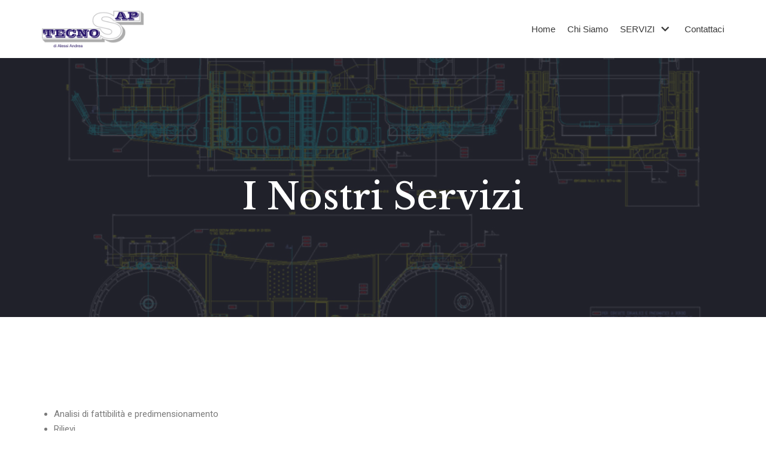

--- FILE ---
content_type: text/html; charset=UTF-8
request_url: https://tecnosap.it/i-nostri-servizi/
body_size: 8664
content:
<!DOCTYPE html>
<html lang="it-IT">

<head>
	
	<meta charset="UTF-8">
	<meta name="viewport" content="width=device-width, initial-scale=1, minimum-scale=1">
	<link rel="profile" href="http://gmpg.org/xfn/11">
			<link rel="pingback" href="https://tecnosap.it/xmlrpc.php">
		<title>I Nostri Servizi &#8211; Tecnosap &#8211; Progettazione &amp; Consulenza Attrezzature per l&#039;Industria</title>
<meta name='robots' content='max-image-preview:large' />
<link rel='dns-prefetch' href='//s.w.org' />
<link rel="alternate" type="application/rss+xml" title="Tecnosap - Progettazione &amp; Consulenza Attrezzature per l&#039;Industria &raquo; Feed" href="https://tecnosap.it/feed/" />
<link rel="alternate" type="application/rss+xml" title="Tecnosap - Progettazione &amp; Consulenza Attrezzature per l&#039;Industria &raquo; Feed dei commenti" href="https://tecnosap.it/comments/feed/" />
<link rel="alternate" type="application/rss+xml" title="Tecnosap - Progettazione &amp; Consulenza Attrezzature per l&#039;Industria &raquo; I Nostri Servizi Feed dei commenti" href="https://tecnosap.it/i-nostri-servizi/feed/" />
		<script type="text/javascript">
			window._wpemojiSettings = {"baseUrl":"https:\/\/s.w.org\/images\/core\/emoji\/13.1.0\/72x72\/","ext":".png","svgUrl":"https:\/\/s.w.org\/images\/core\/emoji\/13.1.0\/svg\/","svgExt":".svg","source":{"concatemoji":"https:\/\/tecnosap.it\/wp-includes\/js\/wp-emoji-release.min.js?ver=5.8.12"}};
			!function(e,a,t){var n,r,o,i=a.createElement("canvas"),p=i.getContext&&i.getContext("2d");function s(e,t){var a=String.fromCharCode;p.clearRect(0,0,i.width,i.height),p.fillText(a.apply(this,e),0,0);e=i.toDataURL();return p.clearRect(0,0,i.width,i.height),p.fillText(a.apply(this,t),0,0),e===i.toDataURL()}function c(e){var t=a.createElement("script");t.src=e,t.defer=t.type="text/javascript",a.getElementsByTagName("head")[0].appendChild(t)}for(o=Array("flag","emoji"),t.supports={everything:!0,everythingExceptFlag:!0},r=0;r<o.length;r++)t.supports[o[r]]=function(e){if(!p||!p.fillText)return!1;switch(p.textBaseline="top",p.font="600 32px Arial",e){case"flag":return s([127987,65039,8205,9895,65039],[127987,65039,8203,9895,65039])?!1:!s([55356,56826,55356,56819],[55356,56826,8203,55356,56819])&&!s([55356,57332,56128,56423,56128,56418,56128,56421,56128,56430,56128,56423,56128,56447],[55356,57332,8203,56128,56423,8203,56128,56418,8203,56128,56421,8203,56128,56430,8203,56128,56423,8203,56128,56447]);case"emoji":return!s([10084,65039,8205,55357,56613],[10084,65039,8203,55357,56613])}return!1}(o[r]),t.supports.everything=t.supports.everything&&t.supports[o[r]],"flag"!==o[r]&&(t.supports.everythingExceptFlag=t.supports.everythingExceptFlag&&t.supports[o[r]]);t.supports.everythingExceptFlag=t.supports.everythingExceptFlag&&!t.supports.flag,t.DOMReady=!1,t.readyCallback=function(){t.DOMReady=!0},t.supports.everything||(n=function(){t.readyCallback()},a.addEventListener?(a.addEventListener("DOMContentLoaded",n,!1),e.addEventListener("load",n,!1)):(e.attachEvent("onload",n),a.attachEvent("onreadystatechange",function(){"complete"===a.readyState&&t.readyCallback()})),(n=t.source||{}).concatemoji?c(n.concatemoji):n.wpemoji&&n.twemoji&&(c(n.twemoji),c(n.wpemoji)))}(window,document,window._wpemojiSettings);
		</script>
		<style type="text/css">
img.wp-smiley,
img.emoji {
	display: inline !important;
	border: none !important;
	box-shadow: none !important;
	height: 1em !important;
	width: 1em !important;
	margin: 0 .07em !important;
	vertical-align: -0.1em !important;
	background: none !important;
	padding: 0 !important;
}
</style>
	<link rel='stylesheet' id='wp-block-library-css'  href='https://tecnosap.it/wp-includes/css/dist/block-library/style.min.css?ver=5.8.12' type='text/css' media='all' />
<link rel='stylesheet' id='animate-css-css'  href='https://tecnosap.it/wp-content/plugins/otter-blocks/vendor/codeinwp/gutenberg-animation/assets/css/animate.min.css?ver=5.8.12' type='text/css' media='all' />
<link rel='stylesheet' id='themeisle-gutenberg-animation-style-css'  href='https://tecnosap.it/wp-content/plugins/otter-blocks/vendor/codeinwp/gutenberg-animation/assets/css/style.css?ver=5.8.12' type='text/css' media='all' />
<link rel='stylesheet' id='neve-style-css'  href='https://tecnosap.it/wp-content/themes/neve/style-main.min.css?ver=2.11.1' type='text/css' media='all' />
<style id='neve-style-inline-css' type='text/css'>
.header-menu-sidebar-inner li.menu-item-nav-search { display: none; }
 .container{ max-width: 748px; } .has-neve-button-color-color{ color: var(--nv-primary-accent)!important; } .has-neve-button-color-background-color{ background-color: var(--nv-primary-accent)!important; } .single-post-container .alignfull > [class*="__inner-container"], .single-post-container .alignwide > [class*="__inner-container"]{ max-width:718px } .button.button-primary, button, input[type=button], .btn, input[type="submit"], /* Buttons in navigation */ ul[id^="nv-primary-navigation"] li.button.button-primary > a, .menu li.button.button-primary > a, .wp-block-button.is-style-primary .wp-block-button__link, .wc-block-grid .wp-block-button .wp-block-button__link, form input[type="submit"], form button[type="submit"], #comments input[type="submit"]{ background-color: var(--nv-primary-accent);color: #ffffff;border-radius:3px;border:none;border-width:1px 1px 1px 1px; } .button.button-primary:hover, ul[id^="nv-primary-navigation"] li.button.button-primary > a:hover, .menu li.button.button-primary > a:hover, .wp-block-button.is-style-primary .wp-block-button__link:hover, .wc-block-grid .wp-block-button .wp-block-button__link:hover, form input[type="submit"]:hover, form button[type="submit"]:hover, #comments input[type="submit"]:hover{ background-color: var(--nv-primary-accent);color: #ffffff; } .button.button-secondary:not(.secondary-default), .wp-block-button.is-style-secondary .wp-block-button__link{ background-color: rgba(0,0,0,0);color: var(--nv-text-color);border-radius:3px;border:1px solid;border-width:1px 1px 1px 1px; } .button.button-secondary.secondary-default{ background-color: rgba(0,0,0,0);color: var(--nv-text-color);border-radius:3px;border:1px solid;border-width:1px 1px 1px 1px; } .button.button-secondary:not(.secondary-default):hover, .wp-block-button.is-style-secondary .wp-block-button__link:hover{ background-color: rgba(0,0,0,0);color: var(--nv-text-color); } .button.button-secondary.secondary-default:hover{ background-color: rgba(0,0,0,0);color: var(--nv-text-color); } body, .site-title{ font-size: 16px; } form:not([role="search"]):not(.woocommerce-cart-form):not(.woocommerce-ordering):not(.cart) input:read-write:not(#coupon_code), form textarea, form select{ margin-bottom: 10px; } form input:read-write, form textarea, form select, form select option, form.wp-block-search input.wp-block-search__input{ color: var(--nv-text-color); } form label, .wpforms-container .wpforms-field-label{ margin-bottom: 10px; } form.search-form input:read-write{ padding-right:45px !important; } .header-main-inner,.header-main-inner a:not(.button),.header-main-inner .navbar-toggle{ color: var(--nv-text-color); } .header-main-inner .nv-icon svg,.header-main-inner .nv-contact-list svg{ fill: var(--nv-text-color); } .header-main-inner .icon-bar{ background-color: var(--nv-text-color); } .hfg_header .header-main-inner .nav-ul .sub-menu{ background-color: var(--nv-site-bg); } .hfg_header .header-main-inner{ background-color: var(--nv-site-bg); } .header-menu-sidebar .header-menu-sidebar-bg,.header-menu-sidebar .header-menu-sidebar-bg a:not(.button),.header-menu-sidebar .header-menu-sidebar-bg .navbar-toggle{ color: var(--nv-text-color); } .header-menu-sidebar .header-menu-sidebar-bg .nv-icon svg,.header-menu-sidebar .header-menu-sidebar-bg .nv-contact-list svg{ fill: var(--nv-text-color); } .header-menu-sidebar .header-menu-sidebar-bg .icon-bar{ background-color: var(--nv-text-color); } .hfg_header .header-menu-sidebar .header-menu-sidebar-bg .nav-ul .sub-menu{ background-color: var(--nv-site-bg); } .hfg_header .header-menu-sidebar .header-menu-sidebar-bg{ background-color: var(--nv-site-bg); } .header-menu-sidebar{ width: 360px; } .builder-item--logo .site-logo img{ max-width: 120px; } .builder-item--logo .site-logo{ padding:10px 0px 10px 0px; } .builder-item--logo{ margin:0px 0px 0px 0px; } .builder-item--nav-icon .navbar-toggle{ padding:10px 15px 10px 15px; } .builder-item--nav-icon{ margin:0px 0px 0px 0px; } .builder-item--primary-menu .nav-menu-primary > .nav-ul li:not(.woocommerce-mini-cart-item) > a,.builder-item--primary-menu .nav-menu-primary > .nav-ul .has-caret > a,.builder-item--primary-menu .nav-menu-primary > .nav-ul .neve-mm-heading span,.builder-item--primary-menu .nav-menu-primary > .nav-ul .has-caret{ color: var(--nv-text-color); } .builder-item--primary-menu .nav-menu-primary > .nav-ul li:not(.woocommerce-mini-cart-item) > a:after,.builder-item--primary-menu .nav-menu-primary > .nav-ul li > .has-caret > a:after{ background-color: var(--nv-secondary-accent); } .builder-item--primary-menu .nav-menu-primary > .nav-ul li:not(.woocommerce-mini-cart-item):hover > a,.builder-item--primary-menu .nav-menu-primary > .nav-ul li:hover > .has-caret > a,.builder-item--primary-menu .nav-menu-primary > .nav-ul li:hover > .has-caret{ color: var(--nv-secondary-accent); } .builder-item--primary-menu .nav-menu-primary > .nav-ul li:hover > .has-caret svg{ fill: var(--nv-secondary-accent); } .builder-item--primary-menu .nav-menu-primary > .nav-ul li.current-menu-item > a,.builder-item--primary-menu .nav-menu-primary > .nav-ul li.current_page_item > a,.builder-item--primary-menu .nav-menu-primary > .nav-ul li.current_page_item > .has-caret > a{ color: var(--nv-primary-accent); } .builder-item--primary-menu .nav-menu-primary > .nav-ul li.current-menu-item > .has-caret svg{ fill: var(--nv-primary-accent); } .builder-item--primary-menu .nav-ul > li:not(:last-of-type){ margin-right:20px; } .builder-item--primary-menu .style-full-height .nav-ul li:not(.menu-item-nav-search):not(.menu-item-nav-cart):hover > a:after{ width: calc(100% + 20px); } .builder-item--primary-menu .nav-ul li a, .builder-item--primary-menu .neve-mm-heading span{ min-height: 25px; } .builder-item--primary-menu{ font-size: 1em; line-height: 1.6em; letter-spacing: 0px; font-weight: 500; text-transform: none; padding:0px 0px 0px 0px;margin:0px 0px 0px 0px; } .builder-item--primary-menu svg{ width: 1em;height: 1em; } .footer-bottom-inner{ background-color: var(--nv-site-bg); } .footer-bottom-inner,.footer-bottom-inner a:not(.button),.footer-bottom-inner .navbar-toggle{ color: var(--nv-text-color); } .footer-bottom-inner .nv-icon svg,.footer-bottom-inner .nv-contact-list svg{ fill: var(--nv-text-color); } .footer-bottom-inner .icon-bar{ background-color: var(--nv-text-color); } .footer-bottom-inner .nav-ul .sub-menu{ background-color: var(--nv-site-bg); } .builder-item--footer_copyright{ font-size: 1em; line-height: 1.6em; letter-spacing: 0px; font-weight: 500; text-transform: none; padding:0px 0px 0px 0px;margin:0px 0px 0px 0px; } .builder-item--footer_copyright svg{ width: 1em;height: 1em; } @media(min-width: 576px){ .container{ max-width: 992px; } .single-post-container .alignfull > [class*="__inner-container"], .single-post-container .alignwide > [class*="__inner-container"]{ max-width:962px } body, .site-title{ font-size: 16px; } .header-menu-sidebar{ width: 360px; } .builder-item--logo .site-logo img{ max-width: 120px; } .builder-item--logo .site-logo{ padding:10px 0px 10px 0px; } .builder-item--logo{ margin:0px 0px 0px 0px; } .builder-item--nav-icon .navbar-toggle{ padding:10px 15px 10px 15px; } .builder-item--nav-icon{ margin:0px 0px 0px 0px; } .builder-item--primary-menu .nav-ul > li:not(:last-of-type){ margin-right:20px; } .builder-item--primary-menu .style-full-height .nav-ul li:not(.menu-item-nav-search):not(.menu-item-nav-cart):hover > a:after{ width: calc(100% + 20px); } .builder-item--primary-menu .nav-ul li a, .builder-item--primary-menu .neve-mm-heading span{ min-height: 25px; } .builder-item--primary-menu{ font-size: 1em; line-height: 1.6em; letter-spacing: 0px; padding:0px 0px 0px 0px;margin:0px 0px 0px 0px; } .builder-item--primary-menu svg{ width: 1em;height: 1em; } .builder-item--footer_copyright{ font-size: 1em; line-height: 1.6em; letter-spacing: 0px; padding:0px 0px 0px 0px;margin:0px 0px 0px 0px; } .builder-item--footer_copyright svg{ width: 1em;height: 1em; } }@media(min-width: 960px){ .container{ max-width: 1170px; } .neve-main > .archive-container .nv-index-posts.col{ max-width: 75%; } .neve-main > .archive-container .nv-sidebar-wrap{ max-width: 25%; } .neve-main > .single-post-container .nv-single-post-wrap.col{ max-width: 70%; } .single-post-container .alignfull > [class*="__inner-container"], .single-post-container .alignwide > [class*="__inner-container"]{ max-width:789px } .container-fluid.single-post-container .alignfull > [class*="__inner-container"], .container-fluid.single-post-container .alignwide > [class*="__inner-container"]{ max-width:calc(70% + 15px) } .neve-main > .single-post-container .nv-sidebar-wrap{ max-width: 30%; } body, .site-title{ font-size: 15px; } .header-menu-sidebar{ width: 360px; } .builder-item--logo .site-logo img{ max-width: 170px; } .builder-item--logo .site-logo{ padding:10px 0px 10px 0px; } .builder-item--logo{ margin:0px 0px 0px 0px; } .builder-item--nav-icon .navbar-toggle{ padding:10px 15px 10px 15px; } .builder-item--nav-icon{ margin:0px 0px 0px 0px; } .builder-item--primary-menu .nav-ul > li:not(:last-of-type){ margin-right:20px; } .builder-item--primary-menu .style-full-height .nav-ul li:not(.menu-item-nav-search):not(.menu-item-nav-cart) > a:after{ left:-10px;right:-10px } .builder-item--primary-menu .style-full-height .nav-ul li:not(.menu-item-nav-search):not(.menu-item-nav-cart):hover > a:after{ width: calc(100% + 20px); } .builder-item--primary-menu .nav-ul li a, .builder-item--primary-menu .neve-mm-heading span{ min-height: 25px; } .builder-item--primary-menu{ font-size: 1em; line-height: 1.6em; letter-spacing: 0px; padding:0px 0px 0px 0px;margin:0px 0px 0px 0px; } .builder-item--primary-menu svg{ width: 1em;height: 1em; } .builder-item--footer_copyright{ font-size: 1em; line-height: 1.6em; letter-spacing: 0px; padding:0px 0px 0px 0px;margin:0px 0px 0px 0px; } .builder-item--footer_copyright svg{ width: 1em;height: 1em; } }.nv-content-wrap .elementor a:not(.button):not(.wp-block-file__button){ text-decoration: none; }:root{--nv-primary-accent:#0366d6;--nv-secondary-accent:#005bf7;--nv-site-bg:#ffffff;--nv-light-bg:#ededed;--nv-dark-bg:#14171c;--nv-text-color:#393939;--nv-text-dark-bg:#ffffff;--nv-c-1:#77b978;--nv-c-2:#f37262;--nv-fallback-ff:Arial, Helvetica, sans-serif;}
:root{--e-global-color-nvprimaryaccent:#0366d6;--e-global-color-nvsecondaryaccent:#005bf7;--e-global-color-nvsitebg:#;--e-global-color-nvlightbg:#ededed;--e-global-color-nvdarkbg:#14171c;--e-global-color-nvtextcolor:#393939;--e-global-color-nvtextdarkbg:#ffffff;--e-global-color-nvc1:#77b978;--e-global-color-nvc2:#f37262;}
</style>
<link rel='stylesheet' id='elementor-icons-css'  href='https://tecnosap.it/wp-content/plugins/elementor/assets/lib/eicons/css/elementor-icons.min.css?ver=5.11.0' type='text/css' media='all' />
<link rel='stylesheet' id='elementor-animations-css'  href='https://tecnosap.it/wp-content/plugins/elementor/assets/lib/animations/animations.min.css?ver=3.1.4' type='text/css' media='all' />
<link rel='stylesheet' id='elementor-frontend-legacy-css'  href='https://tecnosap.it/wp-content/plugins/elementor/assets/css/frontend-legacy.min.css?ver=3.1.4' type='text/css' media='all' />
<link rel='stylesheet' id='elementor-frontend-css'  href='https://tecnosap.it/wp-content/plugins/elementor/assets/css/frontend.min.css?ver=3.1.4' type='text/css' media='all' />
<link rel='stylesheet' id='elementor-post-3639-css'  href='https://tecnosap.it/wp-content/uploads/elementor/css/post-3639.css?ver=1618573771' type='text/css' media='all' />
<link rel='stylesheet' id='font-awesome-css'  href='https://tecnosap.it/wp-content/plugins/elementor/assets/lib/font-awesome/css/font-awesome.min.css?ver=4.7.0' type='text/css' media='all' />
<link rel='stylesheet' id='elementor-global-css'  href='https://tecnosap.it/wp-content/uploads/elementor/css/global.css?ver=1618573771' type='text/css' media='all' />
<link rel='stylesheet' id='elementor-post-3597-css'  href='https://tecnosap.it/wp-content/uploads/elementor/css/post-3597.css?ver=1618573781' type='text/css' media='all' />
<link rel='stylesheet' id='google-fonts-1-css'  href='https://fonts.googleapis.com/css?family=Roboto%3A100%2C100italic%2C200%2C200italic%2C300%2C300italic%2C400%2C400italic%2C500%2C500italic%2C600%2C600italic%2C700%2C700italic%2C800%2C800italic%2C900%2C900italic%7CRoboto+Slab%3A100%2C100italic%2C200%2C200italic%2C300%2C300italic%2C400%2C400italic%2C500%2C500italic%2C600%2C600italic%2C700%2C700italic%2C800%2C800italic%2C900%2C900italic%7CLibre+Baskerville%3A100%2C100italic%2C200%2C200italic%2C300%2C300italic%2C400%2C400italic%2C500%2C500italic%2C600%2C600italic%2C700%2C700italic%2C800%2C800italic%2C900%2C900italic%7CPoppins%3A100%2C100italic%2C200%2C200italic%2C300%2C300italic%2C400%2C400italic%2C500%2C500italic%2C600%2C600italic%2C700%2C700italic%2C800%2C800italic%2C900%2C900italic&#038;ver=5.8.12' type='text/css' media='all' />
<link rel="https://api.w.org/" href="https://tecnosap.it/wp-json/" /><link rel="alternate" type="application/json" href="https://tecnosap.it/wp-json/wp/v2/pages/3597" /><link rel="EditURI" type="application/rsd+xml" title="RSD" href="https://tecnosap.it/xmlrpc.php?rsd" />
<link rel="wlwmanifest" type="application/wlwmanifest+xml" href="https://tecnosap.it/wp-includes/wlwmanifest.xml" /> 
<meta name="generator" content="WordPress 5.8.12" />
<link rel="canonical" href="https://tecnosap.it/i-nostri-servizi/" />
<link rel='shortlink' href='https://tecnosap.it/?p=3597' />
<link rel="alternate" type="application/json+oembed" href="https://tecnosap.it/wp-json/oembed/1.0/embed?url=https%3A%2F%2Ftecnosap.it%2Fi-nostri-servizi%2F" />
<link rel="alternate" type="text/xml+oembed" href="https://tecnosap.it/wp-json/oembed/1.0/embed?url=https%3A%2F%2Ftecnosap.it%2Fi-nostri-servizi%2F&#038;format=xml" />
<!-- Enter your scripts here --><style type="text/css">.recentcomments a{display:inline !important;padding:0 !important;margin:0 !important;}</style>
	</head>

<body  class="page-template page-template-page-templates page-template-template-pagebuilder-full-width page-template-page-templatestemplate-pagebuilder-full-width-php page page-id-3597 wp-custom-logo nv-sidebar-full-width menu_sidebar_slide_left elementor-default elementor-kit-3639 elementor-page elementor-page-3597" id="neve_body"  >
<div class="wrapper">
	
	<header class="header" role="banner">
		<a class="neve-skip-link show-on-focus" href="#content" tabindex="0">
			Vai al contenuto		</a>
		<div id="header-grid"  class="hfg_header site-header">
	
<nav class="header--row header-main hide-on-mobile hide-on-tablet layout-full-contained nv-navbar header--row"
	data-row-id="main" data-show-on="desktop">

	<div
		class="header--row-inner header-main-inner">
		<div class="container">
			<div
				class="row row--wrapper"
				data-section="hfg_header_layout_main" >
				<div class="builder-item hfg-item-first col-4 desktop-left"><div class="item--inner builder-item--logo"
		data-section="title_tagline"
		data-item-id="logo">
	<div class="site-logo">
	<a class="brand" href="https://tecnosap.it/" title="Tecnosap - Progettazione &amp; Consulenza Attrezzature per l&#039;Industria"
			aria-label="Tecnosap - Progettazione &amp; Consulenza Attrezzature per l&#039;Industria"><img width="787" height="284" src="https://tecnosap.it/wp-content/uploads/2019/04/logo-TECNOSAP.jpg" class="attachment-full size-full" alt="" loading="lazy" srcset="https://tecnosap.it/wp-content/uploads/2019/04/logo-TECNOSAP.jpg 787w, https://tecnosap.it/wp-content/uploads/2019/04/logo-TECNOSAP-300x108.jpg 300w, https://tecnosap.it/wp-content/uploads/2019/04/logo-TECNOSAP-768x277.jpg 768w" sizes="(max-width: 787px) 100vw, 787px" /></a></div>

	</div>

</div><div class="builder-item has-nav hfg-item-last col-8 desktop-right"><div class="item--inner builder-item--primary-menu has_menu"
		data-section="header_menu_primary"
		data-item-id="primary-menu">
	<div class="nv-nav-wrap">
	<div role="navigation" class="style-plain nav-menu-primary"
			aria-label="Menu principale">

		<ul id="nv-primary-navigation-main" class="primary-menu-ul nav-ul"><li id="menu-item-3620" class="menu-item menu-item-type-custom menu-item-object-custom menu-item-home menu-item-3620"><a href="https://tecnosap.it">Home</a></li>
<li id="menu-item-3621" class="menu-item menu-item-type-post_type menu-item-object-page menu-item-3621"><a href="https://tecnosap.it/chi-siamo/">Chi Siamo</a></li>
<li id="menu-item-3640" class="menu-item menu-item-type-custom menu-item-object-custom current-menu-ancestor current-menu-parent menu-item-has-children menu-item-3640"><a href="#"><span class="menu-item-title-wrap">SERVIZI</span><div class="caret-wrap 3" tabindex="0"><span class="caret"><svg xmlns="http://www.w3.org/2000/svg" viewBox="0 0 448 512"><path d="M207.029 381.476L12.686 187.132c-9.373-9.373-9.373-24.569 0-33.941l22.667-22.667c9.357-9.357 24.522-9.375 33.901-.04L224 284.505l154.745-154.021c9.379-9.335 24.544-9.317 33.901.04l22.667 22.667c9.373 9.373 9.373 24.569 0 33.941L240.971 381.476c-9.373 9.372-24.569 9.372-33.942 0z"/></svg></span></div></a>
<ul class="sub-menu">
	<li id="menu-item-3622" class="menu-item menu-item-type-post_type menu-item-object-page menu-item-3622"><a href="https://tecnosap.it/settori/">I Nostri Settori d&#8217;Azione</a></li>
	<li id="menu-item-3623" class="menu-item menu-item-type-post_type menu-item-object-page current-menu-item page_item page-item-3597 current_page_item menu-item-3623"><a href="https://tecnosap.it/i-nostri-servizi/" aria-current="page">I Nostri Servizi</a></li>
	<li id="menu-item-3624" class="menu-item menu-item-type-post_type menu-item-object-page menu-item-3624"><a href="https://tecnosap.it/prototipazione/">Prototipazione</a></li>
</ul>
</li>
<li id="menu-item-3625" class="menu-item menu-item-type-post_type menu-item-object-page menu-item-3625"><a href="https://tecnosap.it/contattaci/">Contattaci</a></li>
</ul>	</div>
</div>

	</div>

</div>							</div>
		</div>
	</div>
</nav>


<nav class="header--row header-main hide-on-desktop layout-full-contained nv-navbar header--row"
	data-row-id="main" data-show-on="mobile">

	<div
		class="header--row-inner header-main-inner">
		<div class="container">
			<div
				class="row row--wrapper"
				data-section="hfg_header_layout_main" >
				<div class="builder-item hfg-item-first col-8 tablet-left mobile-left"><div class="item--inner builder-item--logo"
		data-section="title_tagline"
		data-item-id="logo">
	<div class="site-logo">
	<a class="brand" href="https://tecnosap.it/" title="Tecnosap - Progettazione &amp; Consulenza Attrezzature per l&#039;Industria"
			aria-label="Tecnosap - Progettazione &amp; Consulenza Attrezzature per l&#039;Industria"><img width="787" height="284" src="https://tecnosap.it/wp-content/uploads/2019/04/logo-TECNOSAP.jpg" class="attachment-full size-full" alt="" loading="lazy" srcset="https://tecnosap.it/wp-content/uploads/2019/04/logo-TECNOSAP.jpg 787w, https://tecnosap.it/wp-content/uploads/2019/04/logo-TECNOSAP-300x108.jpg 300w, https://tecnosap.it/wp-content/uploads/2019/04/logo-TECNOSAP-768x277.jpg 768w" sizes="(max-width: 787px) 100vw, 787px" /></a></div>

	</div>

</div><div class="builder-item hfg-item-last col-4 tablet-right mobile-right"><div class="item--inner builder-item--nav-icon"
		data-section="header_menu_icon"
		data-item-id="nav-icon">
	<div class="menu-mobile-toggle item-button navbar-toggle-wrapper">
	<button class="navbar-toggle"
					aria-label="
			Menu di navigazione			">
				<div class="bars">
			<span class="icon-bar"></span>
			<span class="icon-bar"></span>
			<span class="icon-bar"></span>
		</div>
		<span class="screen-reader-text">Navigazione toggle</span>
	</button>
</div> <!--.navbar-toggle-wrapper-->


	</div>

</div>							</div>
		</div>
	</div>
</nav>

<div id="header-menu-sidebar" class="header-menu-sidebar menu-sidebar-panel slide_left">
	<div id="header-menu-sidebar-bg" class="header-menu-sidebar-bg">
		<div class="close-sidebar-panel navbar-toggle-wrapper">
			<button class="navbar-toggle active" 					aria-label="
				Menu di navigazione				">
				<div class="bars">
					<span class="icon-bar"></span>
					<span class="icon-bar"></span>
					<span class="icon-bar"></span>
				</div>
				<span class="screen-reader-text">
				Navigazione toggle					</span>
			</button>
		</div>
		<div id="header-menu-sidebar-inner" class="header-menu-sidebar-inner ">
			<div class="builder-item has-nav hfg-item-last hfg-item-first col-12 desktop-right tablet-left mobile-left"><div class="item--inner builder-item--primary-menu has_menu"
		data-section="header_menu_primary"
		data-item-id="primary-menu">
	<div class="nv-nav-wrap">
	<div role="navigation" class="style-plain nav-menu-primary"
			aria-label="Menu principale">

		<ul id="nv-primary-navigation-sidebar" class="primary-menu-ul nav-ul"><li class="menu-item menu-item-type-custom menu-item-object-custom menu-item-home menu-item-3620"><a href="https://tecnosap.it">Home</a></li>
<li class="menu-item menu-item-type-post_type menu-item-object-page menu-item-3621"><a href="https://tecnosap.it/chi-siamo/">Chi Siamo</a></li>
<li class="menu-item menu-item-type-custom menu-item-object-custom current-menu-ancestor current-menu-parent menu-item-has-children menu-item-3640"><a href="#"><span class="menu-item-title-wrap">SERVIZI</span><div class="caret-wrap 3" tabindex="0"><span class="caret"><svg xmlns="http://www.w3.org/2000/svg" viewBox="0 0 448 512"><path d="M207.029 381.476L12.686 187.132c-9.373-9.373-9.373-24.569 0-33.941l22.667-22.667c9.357-9.357 24.522-9.375 33.901-.04L224 284.505l154.745-154.021c9.379-9.335 24.544-9.317 33.901.04l22.667 22.667c9.373 9.373 9.373 24.569 0 33.941L240.971 381.476c-9.373 9.372-24.569 9.372-33.942 0z"/></svg></span></div></a>
<ul class="sub-menu">
	<li class="menu-item menu-item-type-post_type menu-item-object-page menu-item-3622"><a href="https://tecnosap.it/settori/">I Nostri Settori d&#8217;Azione</a></li>
	<li class="menu-item menu-item-type-post_type menu-item-object-page current-menu-item page_item page-item-3597 current_page_item menu-item-3623"><a href="https://tecnosap.it/i-nostri-servizi/" aria-current="page">I Nostri Servizi</a></li>
	<li class="menu-item menu-item-type-post_type menu-item-object-page menu-item-3624"><a href="https://tecnosap.it/prototipazione/">Prototipazione</a></li>
</ul>
</li>
<li class="menu-item menu-item-type-post_type menu-item-object-page menu-item-3625"><a href="https://tecnosap.it/contattaci/">Contattaci</a></li>
</ul>	</div>
</div>

	</div>

</div>		</div>
	</div>
</div>
<div class="header-menu-sidebar-overlay"></div>

</div>
	</header>

	

	
	<main id="content" class="neve-main" role="main">

		<div data-elementor-type="wp-post" data-elementor-id="3597" class="elementor elementor-3597" data-elementor-settings="[]">
						<div class="elementor-inner">
							<div class="elementor-section-wrap">
							<section class="elementor-section elementor-top-section elementor-element elementor-element-6bea8fc8 elementor-section-boxed elementor-section-height-default elementor-section-height-default" data-id="6bea8fc8" data-element_type="section" data-settings="{&quot;background_background&quot;:&quot;classic&quot;}">
							<div class="elementor-background-overlay"></div>
							<div class="elementor-container elementor-column-gap-default">
							<div class="elementor-row">
					<div class="elementor-column elementor-col-100 elementor-top-column elementor-element elementor-element-c206e1f" data-id="c206e1f" data-element_type="column">
			<div class="elementor-column-wrap elementor-element-populated">
							<div class="elementor-widget-wrap">
						<div class="elementor-element elementor-element-19cd67d7 elementor-widget elementor-widget-heading" data-id="19cd67d7" data-element_type="widget" data-widget_type="heading.default">
				<div class="elementor-widget-container">
			<h1 class="elementor-heading-title elementor-size-default">I Nostri Servizi</h1>		</div>
				</div>
						</div>
					</div>
		</div>
								</div>
					</div>
		</section>
				<section class="elementor-section elementor-top-section elementor-element elementor-element-450d1c77 elementor-section-boxed elementor-section-height-default elementor-section-height-default" data-id="450d1c77" data-element_type="section" data-settings="{&quot;background_background&quot;:&quot;classic&quot;}">
						<div class="elementor-container elementor-column-gap-no">
							<div class="elementor-row">
					<div class="elementor-column elementor-col-100 elementor-top-column elementor-element elementor-element-72732b06" data-id="72732b06" data-element_type="column">
			<div class="elementor-column-wrap elementor-element-populated">
							<div class="elementor-widget-wrap">
						<div class="elementor-element elementor-element-151582c elementor-widget elementor-widget-text-editor" data-id="151582c" data-element_type="widget" data-widget_type="text-editor.default">
				<div class="elementor-widget-container">
					<div class="elementor-text-editor elementor-clearfix"><ul><li>Analisi di fattibilità e predimensionamento</li><li>Rilievi</li><li>Disegni d’assieme su base 3D e/o 2D</li><li>Disegni costruttivi</li><li>Distinte base</li><li>Normalini per taglio ed acquisto</li><li>Relazioni di calcolo</li><li>Manuali uso e manutenzione e fascicoli tecnici CE secondo direttiva macchine.</li><li>Controllo / gestione fasi di costruzione. Diamo questo servizio alle piccole imprese in modo da rendere più fluido il cammino verso il prodotto finito, seguendo di persona le varie fasi di costruzione ed interagendo in maniera costruttiva con l&#8217;area commerciale.</li></ul><p> </p><p>I progetti e i disegni tecnici sono realizzati utilizzando i più moderni e aggiornati software specifici di disegno <strong>CAD 3D e 2D</strong>.</p></div>
				</div>
				</div>
						</div>
					</div>
		</div>
								</div>
					</div>
		</section>
				<section class="elementor-section elementor-top-section elementor-element elementor-element-175239c6 elementor-section-boxed elementor-section-height-default elementor-section-height-default" data-id="175239c6" data-element_type="section" data-settings="{&quot;background_background&quot;:&quot;classic&quot;}">
							<div class="elementor-background-overlay"></div>
							<div class="elementor-container elementor-column-gap-default">
							<div class="elementor-row">
					<div class="elementor-column elementor-col-100 elementor-top-column elementor-element elementor-element-14ce9d5d" data-id="14ce9d5d" data-element_type="column">
			<div class="elementor-column-wrap elementor-element-populated">
							<div class="elementor-widget-wrap">
						<div class="elementor-element elementor-element-45762fa elementor-widget elementor-widget-menu-anchor" data-id="45762fa" data-element_type="widget" data-widget_type="menu-anchor.default">
				<div class="elementor-widget-container">
					<div id="contact" class="elementor-menu-anchor"></div>
				</div>
				</div>
				<section class="elementor-section elementor-inner-section elementor-element elementor-element-146e154a elementor-hidden-tablet elementor-hidden-phone elementor-section-boxed elementor-section-height-default elementor-section-height-default" data-id="146e154a" data-element_type="section" data-settings="{&quot;background_background&quot;:&quot;classic&quot;}">
						<div class="elementor-container elementor-column-gap-default">
							<div class="elementor-row">
					<div class="elementor-column elementor-col-25 elementor-inner-column elementor-element elementor-element-62898bc6" data-id="62898bc6" data-element_type="column">
			<div class="elementor-column-wrap elementor-element-populated">
							<div class="elementor-widget-wrap">
						<div class="elementor-element elementor-element-308ee58f elementor-position-top elementor-vertical-align-top elementor-widget elementor-widget-image-box" data-id="308ee58f" data-element_type="widget" data-widget_type="image-box.default">
				<div class="elementor-widget-container">
			<div class="elementor-image-box-wrapper"><div class="elementor-image-box-content"><h6 class="elementor-image-box-title">Dove</h6><p class="elementor-image-box-description"><b>TECNOSAP di Andrea Alessi</b><br>Via E. Merici 32 - Artogne BS<br>c.f. LSSNDR74S04E333E<br>p.i. 02681830986</p></div></div>		</div>
				</div>
						</div>
					</div>
		</div>
				<div class="elementor-column elementor-col-25 elementor-inner-column elementor-element elementor-element-62990356" data-id="62990356" data-element_type="column">
			<div class="elementor-column-wrap elementor-element-populated">
							<div class="elementor-widget-wrap">
						<div class="elementor-element elementor-element-5d04092e elementor-position-top elementor-vertical-align-top elementor-widget elementor-widget-image-box" data-id="5d04092e" data-element_type="widget" data-widget_type="image-box.default">
				<div class="elementor-widget-container">
			<div class="elementor-image-box-wrapper"><div class="elementor-image-box-content"><h6 class="elementor-image-box-title">Chi</h6><p class="elementor-image-box-description">TECNOSAP - conoscenza, passione, innovazione, professionalità e qualità.<br/><br/></p></div></div>		</div>
				</div>
						</div>
					</div>
		</div>
				<div class="elementor-column elementor-col-25 elementor-inner-column elementor-element elementor-element-4995f39a" data-id="4995f39a" data-element_type="column">
			<div class="elementor-column-wrap elementor-element-populated">
							<div class="elementor-widget-wrap">
						<div class="elementor-element elementor-element-5e39277 elementor-position-top elementor-vertical-align-top elementor-widget elementor-widget-image-box" data-id="5e39277" data-element_type="widget" data-widget_type="image-box.default">
				<div class="elementor-widget-container">
			<div class="elementor-image-box-wrapper"><div class="elementor-image-box-content"><h6 class="elementor-image-box-title">Mappa</h6><p class="elementor-image-box-description"><a style="color:#ffffff; text-decoration:underline;" href="https://tecnosap.it/chi-siamo">Chi siamo</a><br/>
<a style="color:#ffffff; text-decoration:underline;" href="https://tecnosap.it/prototipazione">Prototipazione</a><br/>
<a style="color:#ffffff; text-decoration:underline;" href="https://tecnosap.it/i-nostri-servizi">Servizi</a><br/>
<a style="color:#ffffff; text-decoration:underline;" href="https://tecnosap.it/settori">Settori</a><br/>
<a style="color:#ffffff; text-decoration:underline;" href="https://tecnosap.it/contattaci">Contattaci</a><br/></p></div></div>		</div>
				</div>
						</div>
					</div>
		</div>
				<div class="elementor-column elementor-col-25 elementor-inner-column elementor-element elementor-element-228c840" data-id="228c840" data-element_type="column">
			<div class="elementor-column-wrap elementor-element-populated">
							<div class="elementor-widget-wrap">
						<div class="elementor-element elementor-element-7b96384 elementor-position-left elementor-vertical-align-top elementor-widget elementor-widget-image-box" data-id="7b96384" data-element_type="widget" data-widget_type="image-box.default">
				<div class="elementor-widget-container">
			<div class="elementor-image-box-wrapper"><div class="elementor-image-box-content"><h6 class="elementor-image-box-title">Contattaci</h6><p class="elementor-image-box-description">Puoi contattarci via mail (<a style="color:#ffffff; text-decoration:underline;" href="mailto:info@tecnosap.it">info@tecnosap.it</a>) oppure nelle modalità illustrate nella pagina contatti.<br/><br/></p></div></div>		</div>
				</div>
						</div>
					</div>
		</div>
								</div>
					</div>
		</section>
				<div class="elementor-element elementor-element-a05ccf5 elementor-widget elementor-widget-html" data-id="a05ccf5" data-element_type="widget" data-widget_type="html.default">
				<div class="elementor-widget-container">
			<style>
/*Disable animations on table/mobile*/
@media only screen and (max-width : 768px) {
.animated, .animated.animated-slow {
    -webkit-animation-duration: 0s;
    animation-duration: 0s;
}
.fadeIn, .fadeInRight, .fadeInLeft, .fadeInUp, .fadeInDown {
        animation-name: none;
    }
}

/*Fix flexbox IE11 width issue*/
@media only screen and (min-width : 991px) {
.nv-ie-width .elementor-column-wrap {
    min-width: 452px;
}
}

/*Video section - Remove link color on hover*/
    #alexis-video-section a:hover, #alexis-video-section a:focus {
        color: #fff;
    }
    
/*Pricing section - Fixes*/
@media only screen and (max-width: 1000px) and (min-width: 480px) {
    #alexis-pricing-column-width-3 {
        margin: 0 auto;
    }
}

@media only screen and (max-width: 1200px) and (min-width: 1000px) {
    #alexis-pricing-column-width-1 .elementor-element-populated {
        margin: 0 0 0 -5px;
    }
    #alexis-pricing-column-width-2 .elementor-element-populated {
        margin: 0;
    }
    #alexis-pricing-column-width-3 .elementor-element-populated {
        margin: 0 0 0 5px;
    }
}

/*Blog section: fix for mobile*/

@media only screen and (max-width: 1000px) and (min-width: 480px) {
    #alexis-post-grid .obfx-grid-container .obfx-grid-wrapper {
        margin: 0 auto;
    }
}

/*Center subscribe button on mobile*/
@media only screen and (max-width : 468px) {
    #nv-mobile-subscribe .content-form .submit-form {
        width: initial;
    }
}

/*Add space to contact form submit button*/
#nv-contact-form .content-form .submit-form {
    margin-top: 20px;
}

/*Center the Form succes/error notice*/
    #nv-contact-form .content-form-notice {
    margin: 0 auto;
}
</style>		</div>
				</div>
						</div>
					</div>
		</div>
								</div>
					</div>
		</section>
						</div>
						</div>
					</div>
		
</main><!--/.neve-main-->

<footer class="site-footer" id="site-footer">
	<div class="hfg_footer">
		<div class="footer--row footer-bottom layout-full-contained"
	id="cb-row--footer-bottom"
	data-row-id="bottom" data-show-on="desktop">
	<div
		class="footer--row-inner footer-bottom-inner footer-content-wrap">
		<div class="container">
			<div
				class="hfg-grid nv-footer-content hfg-grid-bottom row--wrapper row "
				data-section="hfg_footer_layout_bottom" >
				<div class="builder-item hfg-item-last hfg-item-first col-12 desktop-center tablet-center mobile-center hfg-item-v-middle"><div class="item--inner builder-item--footer_copyright"
		data-section="footer_copyright"
		data-item-id="footer_copyright">
	<div class="component-wrap">
	<p>Copyright &copy; TECNOSAP | Credits: <a href="http://ewsoluzioni.it" target="_blank">easyware</a></p></div>

	</div>

</div>							</div>
		</div>
	</div>
</div>

	</div>
</footer>

</div><!--/.wrapper-->
<!-- Enter your scripts here --><script type='text/javascript' src='https://tecnosap.it/wp-content/plugins/otter-blocks/vendor/codeinwp/gutenberg-animation/build/animate.js?ver=5.8.12' id='themeisle-gutenberg-animation-frontend-js'></script>
<script type='text/javascript' id='neve-script-js-extra'>
/* <![CDATA[ */
var NeveProperties = {"ajaxurl":"https:\/\/tecnosap.it\/wp-admin\/admin-ajax.php","nonce":"1cb7fdd1fc","isRTL":"","isCustomize":""};
/* ]]> */
</script>
<script type='text/javascript' src='https://tecnosap.it/wp-content/themes/neve/assets/js/build/modern/frontend.js?ver=2.11.1' id='neve-script-js' async></script>
<script type='text/javascript' src='https://tecnosap.it/wp-includes/js/comment-reply.min.js?ver=5.8.12' id='comment-reply-js'></script>
<script type='text/javascript' src='https://tecnosap.it/wp-includes/js/wp-embed.min.js?ver=5.8.12' id='wp-embed-js'></script>
<script type='text/javascript' src='https://tecnosap.it/wp-content/plugins/elementor/assets/js/webpack.runtime.min.js?ver=3.1.4' id='elementor-webpack-runtime-js'></script>
<script type='text/javascript' src='https://tecnosap.it/wp-includes/js/jquery/jquery.min.js?ver=3.6.0' id='jquery-core-js'></script>
<script type='text/javascript' src='https://tecnosap.it/wp-includes/js/jquery/jquery-migrate.min.js?ver=3.3.2' id='jquery-migrate-js'></script>
<script type='text/javascript' src='https://tecnosap.it/wp-content/plugins/elementor/assets/js/frontend-modules.min.js?ver=3.1.4' id='elementor-frontend-modules-js'></script>
<script type='text/javascript' src='https://tecnosap.it/wp-includes/js/jquery/ui/core.min.js?ver=1.12.1' id='jquery-ui-core-js'></script>
<script type='text/javascript' src='https://tecnosap.it/wp-content/plugins/elementor/assets/lib/dialog/dialog.min.js?ver=4.8.1' id='elementor-dialog-js'></script>
<script type='text/javascript' src='https://tecnosap.it/wp-content/plugins/elementor/assets/lib/waypoints/waypoints.min.js?ver=4.0.2' id='elementor-waypoints-js'></script>
<script type='text/javascript' src='https://tecnosap.it/wp-content/plugins/elementor/assets/lib/share-link/share-link.min.js?ver=3.1.4' id='share-link-js'></script>
<script type='text/javascript' src='https://tecnosap.it/wp-content/plugins/elementor/assets/lib/swiper/swiper.min.js?ver=5.3.6' id='swiper-js'></script>
<script type='text/javascript' id='elementor-frontend-js-before'>
var elementorFrontendConfig = {"environmentMode":{"edit":false,"wpPreview":false,"isScriptDebug":false,"isImprovedAssetsLoading":false},"i18n":{"shareOnFacebook":"Condividi su Facebook","shareOnTwitter":"Condividi su Twitter","pinIt":"Pinterest","download":"Download","downloadImage":"Scarica immagine","fullscreen":"Schermo intero","zoom":"Zoom","share":"Condividi","playVideo":"Riproduci video","previous":"Precedente","next":"Successivo","close":"Chiudi"},"is_rtl":false,"breakpoints":{"xs":0,"sm":480,"md":768,"lg":1025,"xl":1440,"xxl":1600},"version":"3.1.4","is_static":false,"experimentalFeatures":[],"urls":{"assets":"https:\/\/tecnosap.it\/wp-content\/plugins\/elementor\/assets\/"},"settings":{"page":[],"editorPreferences":[]},"kit":{"global_image_lightbox":"yes","lightbox_enable_counter":"yes","lightbox_enable_fullscreen":"yes","lightbox_enable_zoom":"yes","lightbox_enable_share":"yes","lightbox_title_src":"title","lightbox_description_src":"description"},"post":{"id":3597,"title":"I%20Nostri%20Servizi%20%E2%80%93%20Tecnosap%20%E2%80%93%20Progettazione%20%26%20Consulenza%20Attrezzature%20per%20l%27Industria","excerpt":"","featuredImage":false}};
</script>
<script type='text/javascript' src='https://tecnosap.it/wp-content/plugins/elementor/assets/js/frontend.min.js?ver=3.1.4' id='elementor-frontend-js'></script>
<script type='text/javascript' src='https://tecnosap.it/wp-content/plugins/elementor/assets/js/preloaded-elements-handlers.min.js?ver=3.1.4' id='preloaded-elements-handlers-js'></script>
</body>

</html>


--- FILE ---
content_type: text/css
request_url: https://tecnosap.it/wp-content/uploads/elementor/css/post-3597.css?ver=1618573781
body_size: 1110
content:
.elementor-3597 .elementor-element.elementor-element-6bea8fc8:not(.elementor-motion-effects-element-type-background), .elementor-3597 .elementor-element.elementor-element-6bea8fc8 > .elementor-motion-effects-container > .elementor-motion-effects-layer{background-image:url("https://tecnosap.it/wp-content/uploads/2019/04/TORRETTA3.jpg");background-position:top center;background-size:cover;}.elementor-3597 .elementor-element.elementor-element-6bea8fc8 > .elementor-background-overlay{background-color:#262732;opacity:0.85;transition:background 0.3s, border-radius 0.3s, opacity 0.3s;}.elementor-3597 .elementor-element.elementor-element-6bea8fc8{transition:background 0.3s, border 0.3s, border-radius 0.3s, box-shadow 0.3s;padding:180px 0px 130px 0px;}.elementor-3597 .elementor-element.elementor-element-19cd67d7{text-align:center;}.elementor-3597 .elementor-element.elementor-element-19cd67d7 .elementor-heading-title{color:#ffffff;font-family:"Libre Baskerville", Sans-serif;font-size:60px;font-weight:500;text-transform:none;font-style:normal;text-decoration:none;line-height:85px;letter-spacing:0px;}.elementor-3597 .elementor-element.elementor-element-19cd67d7 > .elementor-widget-container{margin:0px 100px 18px 100px;}.elementor-3597 .elementor-element.elementor-element-450d1c77 > .elementor-container{max-width:1170px;}.elementor-3597 .elementor-element.elementor-element-450d1c77:not(.elementor-motion-effects-element-type-background), .elementor-3597 .elementor-element.elementor-element-450d1c77 > .elementor-motion-effects-container > .elementor-motion-effects-layer{background-color:#ffffff;}.elementor-3597 .elementor-element.elementor-element-450d1c77{transition:background 0.3s, border 0.3s, border-radius 0.3s, box-shadow 0.3s;padding:150px 0px 150px 30px;}.elementor-3597 .elementor-element.elementor-element-450d1c77 > .elementor-background-overlay{transition:background 0.3s, border-radius 0.3s, opacity 0.3s;}.elementor-bc-flex-widget .elementor-3597 .elementor-element.elementor-element-72732b06.elementor-column .elementor-column-wrap{align-items:center;}.elementor-3597 .elementor-element.elementor-element-72732b06.elementor-column.elementor-element[data-element_type="column"] > .elementor-column-wrap.elementor-element-populated > .elementor-widget-wrap{align-content:center;align-items:center;}.elementor-3597 .elementor-element.elementor-element-175239c6:not(.elementor-motion-effects-element-type-background), .elementor-3597 .elementor-element.elementor-element-175239c6 > .elementor-motion-effects-container > .elementor-motion-effects-layer{background-color:#ffffff;background-image:url("https://tecnosap.it/wp-content/uploads/2019/04/TORRETTA3.jpg");background-position:top center;background-size:cover;}.elementor-3597 .elementor-element.elementor-element-175239c6 > .elementor-background-overlay{background-color:#262732;opacity:0.85;transition:background 0.3s, border-radius 0.3s, opacity 0.3s;}.elementor-3597 .elementor-element.elementor-element-175239c6{transition:background 0.3s, border 0.3s, border-radius 0.3s, box-shadow 0.3s;margin-top:0px;margin-bottom:0px;padding:0px 0px 150px 0px;}.elementor-3597 .elementor-element.elementor-element-146e154a:not(.elementor-motion-effects-element-type-background), .elementor-3597 .elementor-element.elementor-element-146e154a > .elementor-motion-effects-container > .elementor-motion-effects-layer{background-color:rgba(38,39,50,0.85);}.elementor-3597 .elementor-element.elementor-element-146e154a{transition:background 0.3s, border 0.3s, border-radius 0.3s, box-shadow 0.3s;margin-top:125px;margin-bottom:0px;}.elementor-3597 .elementor-element.elementor-element-146e154a > .elementor-background-overlay{transition:background 0.3s, border-radius 0.3s, opacity 0.3s;}.elementor-3597 .elementor-element.elementor-element-62898bc6 > .elementor-element-populated{border-style:solid;border-width:0px 0px 3px 0px;border-color:#fc5f45;transition:background 0.3s, border 0.3s, border-radius 0.3s, box-shadow 0.3s;padding:50px 0px 45px 0px;}.elementor-3597 .elementor-element.elementor-element-62898bc6 > .elementor-element-populated > .elementor-background-overlay{transition:background 0.3s, border-radius 0.3s, opacity 0.3s;}.elementor-3597 .elementor-element.elementor-element-308ee58f.elementor-position-right .elementor-image-box-img{margin-left:15px;}.elementor-3597 .elementor-element.elementor-element-308ee58f.elementor-position-left .elementor-image-box-img{margin-right:15px;}.elementor-3597 .elementor-element.elementor-element-308ee58f.elementor-position-top .elementor-image-box-img{margin-bottom:15px;}.elementor-3597 .elementor-element.elementor-element-308ee58f .elementor-image-box-wrapper .elementor-image-box-img{width:30%;}.elementor-3597 .elementor-element.elementor-element-308ee58f .elementor-image-box-img img{transition-duration:0.3s;}.elementor-3597 .elementor-element.elementor-element-308ee58f .elementor-image-box-title{margin-bottom:28px;}.elementor-3597 .elementor-element.elementor-element-308ee58f .elementor-image-box-content .elementor-image-box-title{color:#fc5f45;font-family:"Poppins", Sans-serif;font-size:18px;font-weight:500;line-height:26px;}.elementor-3597 .elementor-element.elementor-element-308ee58f .elementor-image-box-content .elementor-image-box-description{color:#ffffff;font-family:"Poppins", Sans-serif;font-size:15px;font-weight:400;line-height:27px;}.elementor-bc-flex-widget .elementor-3597 .elementor-element.elementor-element-62990356.elementor-column .elementor-column-wrap{align-items:center;}.elementor-3597 .elementor-element.elementor-element-62990356.elementor-column.elementor-element[data-element_type="column"] > .elementor-column-wrap.elementor-element-populated > .elementor-widget-wrap{align-content:center;align-items:center;}.elementor-3597 .elementor-element.elementor-element-62990356 > .elementor-element-populated{border-style:solid;border-width:0px 0px 3px 0px;border-color:#38c695;transition:background 0.3s, border 0.3s, border-radius 0.3s, box-shadow 0.3s;padding:50px 40px 45px 40px;}.elementor-3597 .elementor-element.elementor-element-62990356 > .elementor-element-populated > .elementor-background-overlay{transition:background 0.3s, border-radius 0.3s, opacity 0.3s;}.elementor-3597 .elementor-element.elementor-element-5d04092e.elementor-position-right .elementor-image-box-img{margin-left:15px;}.elementor-3597 .elementor-element.elementor-element-5d04092e.elementor-position-left .elementor-image-box-img{margin-right:15px;}.elementor-3597 .elementor-element.elementor-element-5d04092e.elementor-position-top .elementor-image-box-img{margin-bottom:15px;}.elementor-3597 .elementor-element.elementor-element-5d04092e .elementor-image-box-wrapper .elementor-image-box-img{width:30%;}.elementor-3597 .elementor-element.elementor-element-5d04092e .elementor-image-box-img img{transition-duration:0.3s;}.elementor-3597 .elementor-element.elementor-element-5d04092e .elementor-image-box-title{margin-bottom:28px;}.elementor-3597 .elementor-element.elementor-element-5d04092e .elementor-image-box-content .elementor-image-box-title{color:#38c695;font-family:"Poppins", Sans-serif;font-size:18px;font-weight:500;line-height:26px;}.elementor-3597 .elementor-element.elementor-element-5d04092e .elementor-image-box-content .elementor-image-box-description{color:#ffffff;font-family:"Poppins", Sans-serif;font-size:15px;font-weight:400;line-height:27px;}.elementor-3597 .elementor-element.elementor-element-4995f39a > .elementor-element-populated{border-style:solid;border-width:0px 0px 3px 0px;border-color:#feb960;transition:background 0.3s, border 0.3s, border-radius 0.3s, box-shadow 0.3s;padding:50px 40px 45px 40px;}.elementor-3597 .elementor-element.elementor-element-4995f39a > .elementor-element-populated > .elementor-background-overlay{transition:background 0.3s, border-radius 0.3s, opacity 0.3s;}.elementor-3597 .elementor-element.elementor-element-5e39277.elementor-position-right .elementor-image-box-img{margin-left:15px;}.elementor-3597 .elementor-element.elementor-element-5e39277.elementor-position-left .elementor-image-box-img{margin-right:15px;}.elementor-3597 .elementor-element.elementor-element-5e39277.elementor-position-top .elementor-image-box-img{margin-bottom:15px;}.elementor-3597 .elementor-element.elementor-element-5e39277 .elementor-image-box-wrapper .elementor-image-box-img{width:30%;}.elementor-3597 .elementor-element.elementor-element-5e39277 .elementor-image-box-img img{transition-duration:0.3s;}.elementor-3597 .elementor-element.elementor-element-5e39277 .elementor-image-box-title{margin-bottom:28px;}.elementor-3597 .elementor-element.elementor-element-5e39277 .elementor-image-box-content .elementor-image-box-title{color:#fcb646;font-family:"Poppins", Sans-serif;font-size:18px;font-weight:500;line-height:26px;}.elementor-3597 .elementor-element.elementor-element-5e39277 .elementor-image-box-content .elementor-image-box-description{color:#ffffff;font-family:"Poppins", Sans-serif;font-size:15px;font-weight:400;line-height:27px;}.elementor-bc-flex-widget .elementor-3597 .elementor-element.elementor-element-228c840.elementor-column .elementor-column-wrap{align-items:center;}.elementor-3597 .elementor-element.elementor-element-228c840.elementor-column.elementor-element[data-element_type="column"] > .elementor-column-wrap.elementor-element-populated > .elementor-widget-wrap{align-content:center;align-items:center;}.elementor-3597 .elementor-element.elementor-element-228c840 > .elementor-element-populated{border-style:solid;border-width:0px 0px 3px 0px;border-color:#b27cf5;transition:background 0.3s, border 0.3s, border-radius 0.3s, box-shadow 0.3s;padding:50px 40px 45px 40px;}.elementor-3597 .elementor-element.elementor-element-228c840 > .elementor-element-populated > .elementor-background-overlay{transition:background 0.3s, border-radius 0.3s, opacity 0.3s;}.elementor-3597 .elementor-element.elementor-element-7b96384.elementor-position-right .elementor-image-box-img{margin-left:15px;}.elementor-3597 .elementor-element.elementor-element-7b96384.elementor-position-left .elementor-image-box-img{margin-right:15px;}.elementor-3597 .elementor-element.elementor-element-7b96384.elementor-position-top .elementor-image-box-img{margin-bottom:15px;}.elementor-3597 .elementor-element.elementor-element-7b96384 .elementor-image-box-wrapper .elementor-image-box-img{width:30%;}.elementor-3597 .elementor-element.elementor-element-7b96384 .elementor-image-box-img img{transition-duration:0.3s;}.elementor-3597 .elementor-element.elementor-element-7b96384 .elementor-image-box-title{margin-bottom:28px;}.elementor-3597 .elementor-element.elementor-element-7b96384 .elementor-image-box-content .elementor-image-box-title{color:#b27cf5;font-family:"Poppins", Sans-serif;font-size:18px;font-weight:500;line-height:26px;}.elementor-3597 .elementor-element.elementor-element-7b96384 .elementor-image-box-content .elementor-image-box-description{color:#ffffff;font-family:"Poppins", Sans-serif;font-size:15px;font-weight:400;line-height:27px;}@media(min-width:1025px){.elementor-3597 .elementor-element.elementor-element-6bea8fc8:not(.elementor-motion-effects-element-type-background), .elementor-3597 .elementor-element.elementor-element-6bea8fc8 > .elementor-motion-effects-container > .elementor-motion-effects-layer{background-attachment:fixed;}.elementor-3597 .elementor-element.elementor-element-175239c6:not(.elementor-motion-effects-element-type-background), .elementor-3597 .elementor-element.elementor-element-175239c6 > .elementor-motion-effects-container > .elementor-motion-effects-layer{background-attachment:fixed;}}@media(max-width:1024px){.elementor-3597 .elementor-element.elementor-element-6bea8fc8{margin-top:0px;margin-bottom:0px;}.elementor-3597 .elementor-element.elementor-element-19cd67d7 > .elementor-widget-container{margin:0px 0px 0px 0px;}.elementor-3597 .elementor-element.elementor-element-450d1c77{padding:55px 15px 65px 15px;}.elementor-3597 .elementor-element.elementor-element-72732b06 > .elementor-element-populated{margin:0px 0px 0px 0px;padding:0px 0px 0px 0px;}.elementor-3597 .elementor-element.elementor-element-14ce9d5d > .elementor-element-populated{padding:0px 0px 0px 0px;}}@media(max-width:767px){.elementor-3597 .elementor-element.elementor-element-6bea8fc8{padding:75px 0px 75px 0px;}.elementor-3597 .elementor-element.elementor-element-19cd67d7 .elementor-heading-title{font-size:37px;line-height:53px;}.elementor-3597 .elementor-element.elementor-element-19cd67d7 > .elementor-widget-container{margin:0px 0px 18px 0px;}.elementor-3597 .elementor-element.elementor-element-450d1c77{padding:0px 0px 0px 0px;}.elementor-3597 .elementor-element.elementor-element-308ee58f .elementor-image-box-img{margin-bottom:15px;}.elementor-3597 .elementor-element.elementor-element-5d04092e .elementor-image-box-img{margin-bottom:15px;}.elementor-3597 .elementor-element.elementor-element-5e39277 .elementor-image-box-img{margin-bottom:15px;}.elementor-3597 .elementor-element.elementor-element-7b96384 .elementor-image-box-img{margin-bottom:15px;}}